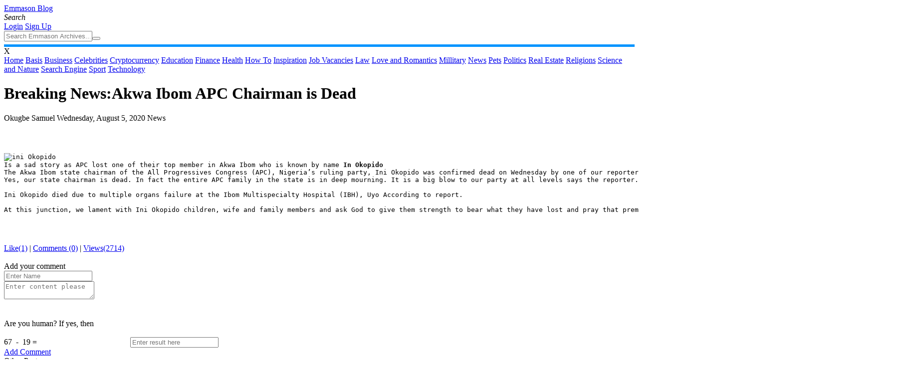

--- FILE ---
content_type: text/html; charset=utf-8
request_url: https://www.emmason247.com.ng/blog/Breaking-News-Akwa-Ibom-APC-Chairman-is-Dead/IRVVWWGVCI
body_size: 26467
content:


<!DOCTYPE html>
 <html xmlns="http://www.w3.org/1999/xhtml" lang="en">
<head>
<!-- Global site tag (gtag.js) - Google Analytics -->
<script async src="https://www.googletagmanager.com/gtag/js?id=UA-164031022-1"></script>
<script>
window.dataLayer = window.dataLayer || [];
function gtag() { dataLayer.push(arguments); }
gtag('js', new Date());
gtag('config', 'UA-164031022-1');
</script>
<meta charset="utf-8" /><meta http-equiv="content-language" content="en-US" /><link rel="icon" href="../favicon.ico" /><title>
	Breaking News:Akwa Ibom Apc Chairman Is Dead
</title><link href="../../_site_sheet/_site_sheet.css" rel="stylesheet" />
 <script defer src='/_Site_Script/ad.js'></script>
<!--src= "../_Site_Script/ad.js"-->
<script defer src='/_Site_Script/SiteScript.js'></script>
<script src="https://ajax.googleapis.com/ajax/libs/jquery/3.5.1/jquery.min.js"></script>

 
 <script data-ad-client="ca-pub-8310995464114387" async src="https://pagead2.googlesyndication.com/pagead/js/adsbygoogle.js"></script> 
 <meta property="og:url" content="https://www.emmason247.com.ng/blog/breaking-newsakwa-ibom-apc-chairman-is-dead/IRVVWWGVCI" /><meta property="og:type" content="tutorial" /><meta property="og:title" content="Breaking News:Akwa Ibom APC Chairman is Dead" /><meta property="og:description" content="Is a sad story as APC lost one of their top member in Akwa Ibom who is known by name &lt;b&gt;In Okopido&lt;/b&gt;The Akwa Ibom state chairman of the APC" />
<meta property="og:image" content="https://www.emmason247.com.ng/postimages/img24776687121.jpeg" />
<link id="cano1" rel="canonical" href="https://www.emmason247.com.ng/blog/breaking-newsakwa-ibom-apc-chairman-is-dead/IRVVWWGVCI"></link>
 <meta name="robots" content="index,follow" />
 <meta name="viewport" content="width=device-width, initial-scale=1.0" /><meta name="description" content="Is a sad story as APC lost one of their top member in Akwa Ibom who is known by name &amp;lt;b&amp;gt;In Okopido&amp;lt;/b&amp;gt;The Akwa Ibom state chairman of the APC" /><meta name="keywords" content="Breaking News:Akwa Ibom APC Chairman is Dead" /></head> 
<body id="bdyy" onresize="append('uu','dSrch')">
<form method="post" action="./IRVVWWGVCI" id="form1">
<div class="aspNetHidden">
<input type="hidden" name="__EVENTTARGET" id="__EVENTTARGET" value="" />
<input type="hidden" name="__EVENTARGUMENT" id="__EVENTARGUMENT" value="" />
<input type="hidden" name="__VIEWSTATE" id="__VIEWSTATE" value="2enJSZ3Yxa/yh6VuNJ1hJ8tlTcu+5k73HiYIGuzXQqr281Qj2L63sWSebLImKR78RarAOwdXW+u4jANqjqKsjKrDRmNMxEiQUH7/ggf65TaI3oBM0L4apcgyxF/c/[base64]/x+wY2ibKNhNgP/FiiJovkSUKt8EX5nxyzxE74qiKMRGvyyRzZPipu5QoHsf/VcjMleXtxvVJmGS77C5zT+xx4B+H6Yn8EknyokU05U3VIWhkkJOndBZB4hmRSwy4ELjwKTQMM1yfQKj2ECdRy9M0qtRXTqhKP+tq8Ub8FLC27Sh6VltRJyLVfvlchd/DxfFxmcPEOIHUyeQza2CWUFMePp+zafTsSwynKVVwkSQZpRkqRon41BldmubamGsOY8Z4+F+oAxDZrtWIN/0GuBHIxOtEmG0JprBMDS6QCFygcglbEqbL81DRJ7PyKakcnQPiWmsPTKmQupGqKaWl3Txiir/C0TO3WfkGFekutj0STgMEqgD2YyjTxuBbPOg6FooypYsRlJhMzGCfcHEqvip6Wd5V9O2l/[base64]/qCIT9/18o/b7TxH1SgyZip0HCtf/0/nssifVsXJrv+zQLNWIu0sMzATXviL+TR5OW0GbroqgSgNj8+y9vxzvq0urDPI9suJ9eXw0Kl23E5g3lC3M6tOp6T/mF4yM+pGq4QA9Gu4wE/OxsWFySt9xhY14PMa3Wla66jtE8hHpQggV6GaDb9j3Ewr8mPua4j5PqI2YK0uvK2WeGzi7zBdhKSwkboBCKyGWD7Hyum+HQSLNcdlVlOPcxu3c0mxJzRHt/8udmszQCEsYnQ287ADEjtkkbJd6HwIrJ/AeHdYbbF7zVjsbfYlKCoU1qbFnIXSnm80knjHhzAbF5U5ZdrN0dFKl9sLCKBB3Jf/pF1VG9BvIhjryi84NaxZfMAvk5LZLmSTgFqUtZ73ZB+0emVHvOk4NO3UpaRwNKM5oUzdpWr9RCtO3M2d8BbVBUHzyYBGT7wJovzKv905950H2U+1gxOzhK99QebaVuViqAL9ni4AMYQ0TRImNirqu4vLEbKA8lesU//G9XvirugQmJc49AsRt+RgAN4xkx8N5RGINyo+0vXk4Jm2UE+AIPE6cmYwX1rX9Nh0QtBSpKP/XDGcQAXFm1iM+OOxuq6hiKs7L3jYma2SJh5/hFzGp74C1MSul3nd7TnbYsobtnM4Ss4HDXX9Ecos4xULMwwoMw2hxjQcRSTT+L87lhH8II0UgMaeXs8Fq4xCYdAWwkEi+yfMriteZPvJ/nHI0DtFZvybsee+wIhWePZybYPT8T2LZYrpjHLjp+aNp+bbY1oWpZc7IPfkvJCfTpqONVzRUXAyar8ZxXCIrxeRsBo9Sz996pf+/JEXM08bmaqtcpmeHY0zctzL95vbgUfUlDW/YpFP7eN9xsv1bpv+FOa0e6LQ+8+t761ZTWYbSt+ANewoNCdIpg6srIfIdvWxh9ztJc6PhBxK7/sLtXyTguNpV5qJc9TzKyrkDM3yn1Rv2eps0zcISiN/BtBFgQeppyG3CLmbBFLW0abVKxq0rmjx9aCyU11jWUjyfVtkM1mXpYUFLAq9QztrmQCFnrpXIPyUSvDVaQDdFQaUEncEr+eVaEgEce0/DeiBeOwWXYhERVoyHUGLboYQQ7xsTdE9/JsmThWWi9llXbeaB+zw+FzO+Z2FlzTY5wmYewYBmrC4nBITBbu255XtH7CUT4fZ/EEcVtVjJdkItBnA5ErwgVzfkO2OP3jA+o0Uj3rBvXHac168TfpI/EBRs/z0+ce5C9pibCnEXd9DkrgUx6WLQAVTZ5foXKClgvTRiXbs++Em6dwLO3Ledd33fGzk/hcpoFW1cFve/r2HGv+1IB/lMULWj01Nh3UBHWMj34gywkclHajkGEdj5+StP8GdyjF8ib4mULXfkfA66lTscLmz+zSsxV4YVi1NSkrZbkqcyMvH62wtXEI7rokoFgCjuVLhyi6rUsMCHrbwVlJGmW4F29x+xEoTDidqtT5YgddRmAZzbJYmzIevmOC6tu9nr4i0K/eK57ciIqKxy5NVp2eDrEuznuNnD1V16+bgfZ62snSZW16p9kNhLIQpCDdt0TBYFe2uf/q80ogB67KloFzdCdmFi8VWZNxv/aNU5Bv4knqpodP8Dd7nOZpQ+y4aUU7kaeU0m6dh8h6nJ0ZlDLrwb83apBOlI6AT0EZKdJta7MQqrqo3Be3U3gs1jJdgbXGpa9L/Ta4O03uS0cknX7bVVnTxeEaJY8Yk8c6G84V6UKEkrpTkoJ99KlTONdqbdUDjbKroikwL1nrPAd5Z2ACPwckCkApoU2gHHecmIo9FRbmObZYaIId6VLqUAVUw+17kk4GzgEiyZehejO1uE+m3xEkCdHynWMVILWVGSKO3SPYHvS/hRtFw0Kob1jhWtnwdWjux0YBFLx2AKWOUakMEi38UJrKN9JkvGqdJfQerAcnOrf8v7caL3I7GINZqOnWRymw0nAEKF7Ey7R/qdYGe8f0yRVmjV0+kIGCB1TyFWRjp38a2l6J9vIee0WoqhxefX1//j8WQwlJicE5mEI4qEMAIawkZUtMUcM0aggnJVyS/2ok8/yhbHRlj2B3kskJpqcW+Ksw5y8wUT4s4jilRpuhHg60HZj72fOssnn+33ufbZEYH/of2NlucHAu7cS9rAWWAogZub2n5gWD7cmv/UKPQILTf015Pf/gZjVKCrCKHKCa2PXcdXhqDyejqrZKgQzASQE87b+J/UxRADezVULHdYjdRlCkuoFeIP6t8TYPHZ8C6ximbDUEzZZfAlIarKcHvLfWgFdiC2LIpjK+dc41r2kDGeG2VeoqAC9ie4MVdevJ3+xd5PAkqaQyGFjktrXe6LPCfSfzo+QEypUjrxDU5+jXK1e/W1oK7yFTDt+bmRAwW4L2BebKDZtwm3Bhs4NlS+t9z1Nve1PmhGOpe8E30m41wUZIutDlt3lFlmNvRY7wdlKLbh1YSn+tHwEv491CurXU60TeFkUWrI7VZ+Niw7L4OfGm8SfiwWlhNJgHsOhcu/435jxmXjRLNtX8sQJNegHuEvATPk+6CFIY4IqLNwgBn/EmIhsojrcZrbuiHkr2rJuFAQSySe9xDgnA2gKnIr25Adu99rygXNJz8v8M/47vbgeM/8VM+VDnuNsGReF6SVu7BDuGaqgfn+XaisyOn9rgTZMPwpblsBw8u4bXV54cqoz0Gwdtm0GdWQYsLmxizMyrRUH2wNsS1WnDBDmSP5OY+MP3gSHHcYh7nkNFSxFI3qGjlVyHJJvgk1wOmF0EMUicBC4bp/0namXbee64ZHsyho/27QGWFWN2RSN3Z5weOTyILu+KsgcgmBJBZzYom2xBpCpw5cBWvPU6DODPu4wxAxMbNVA44b2qshOPv6BcYp78GdWyOI9vmRc51iGPhJkIEykekI3efPxnLidO/5weBKaKATtLb4Wos001iKWE6zkQ1TfLn1CH0QcWJq1zzfmZg7dxyW8qlBA5RdiQ/cCaY2R7v2Za77JXuAB+zDlKqEVqgk3wRGUqOzowniSFyClfJEnONX6PECdKB6tXIaaN9ZBRZ1lmMDPUAvsSt5nzkATV+eimhTqYGnySbY8a74X2n2+Bb72ApNJLGGEz9fIzKF9qURZCY52pMaWRlJOssjiWKVeyJTLyey+yRm7FlsYiQiiF8CNv/b4orNz8f5HGvoAjxQFLIqKGXstnIy7ZBSRDJ0YOWtvbjHT8b2tZNG6BNX/CwPpTTqiOjls64kFIXwMmH//r+ueQBHmjmToeZbcQxgdah5WqFaO/+NissbjuPwsjlGarUjjs/rvz0GA9d7Hau7BTy2sll8yEdUvPeYR5IsLL5TMABNsO0FLgSmaWW3GjRjJE0TgKPlohmXcWUC/[base64]/M80Nh4CidxxPIBC+9AMbdI7L/kmtL1l6UIpwKoQuZ70iv4mvP7romtG8triF78ZhLKgeglrDM9StdNh2onU6JGR6GAxgCKgMFnfHekoye5m+aTIzXv9uTiMwh7P38qsXu8JjWeMvEtQ/zD1b5GwU4jw8y7jbs1fPTE6HH8uqjG1h42j7kNEn8vq2WSHHq+R17JbmPiNWHOum4fUsM49APE4PutR/Y+eRNsnZZNRqxylOexjqQMhml5zoY+eQrgjpaXUShARZ9SOUv/LW96hB/6VmjasoUW1fdSvzX4uhhvFS4WZhL1aegZQYPl8+90lDHabps5iwS7oDXOeaUOfyV/aR1Zhe3kX0w/9Fzz1Wnwrc2nw2LXEJZph8bqyW7wjeGB865no190D7LnA2au2MzcKyvaLzleMc8j8ktx78RUhltE1WJvywMcMa22B6YMu7TM2tTXwIh6fFGvX5wr3LNWa6qlUdS/5UY0/LmB3pWXHnn/ixPHTO+C4tH0V/GE+yD0c00MyLNCY7BHNoISpsiqgb2PKordc7pkOBBA1TT7LR35ysNMQfYQf+prg9jQvHIGRTwtoHzC3ZEa58t/8phcIQNpJEVxLKVSYxgZo8s9t8AV7sYLgnst9Xe267nqQs3ShKGtHujqpooP8U9sYZ/GiELvrV5cW14Cskb82hpxsFgLzGOdjehUmcNfrda5dZP618G897jhR4Cso0c//[base64]/SqkhkSUnhbfJP8GozeqSWt8cJj0Sbmwq8h8ftmLbACrh8LKmDnlqjgCLrNcdm0lT410UH7x1oyat15sBb0lyftkFYVEN3BEurtt0gtsp85v2ZGAulcSVzwgBUwakcCH2ancAUN6IBX+UwdbZ4ipZxXtWAycAvgPAt/oe/foGCgHLmYYLCa39fpdNWQM1M6ykdTc43fiELbrl+1/uiGNiQyg//q2i728RwUht77q14eJIdKuEz27+W6K4UfWiPhYDE1aOl/dinh+TBTgsDEbueiDAW3/[base64]/iiltpjNUlVNGyQkDm4ZXy+nbqvirHCPOVbT5myr1IhNjU4AaipzhPqRvpVGUvw2Kz1ztjEEozBCFoXLIpRjtlQnPLchyZ33v6X+hUmliZJWSYSi3jkc5QSBcnPmOVgiltWbQiJWg12PpGVzqlE6uMoJjnv4kzJ6/3fYMS+4Ox8h3JLwrgUOj2LHebIq2QGj4TTsjWwZX431ULH5eZH1HVs/qD6UgM/kiq4i8YkZAGur8JdHNW2LPeV0QhSXiBZjL7hsjJ1lXOm3JZtlmetn0mFwU/iJBxpweW42psy2JJKaq5Y3rSXxjGPgiLk4PqCd9yAJRQv6o8bB61+AUnCLDHjWkkZwdOMOOJoXjgLY93ECIagHzZUmp9qO5eGcA/fpqQTQpzw5LCALGGmKrxwPmstUBqXPDI3Zq5S+9uG9fmMAlly/D9vx7bwtSEVY6u/hqNw8bCoCuAGV6sRWebu3+nYN/4DZCn1WM7SRK/c5iJ74uW94ge2KGsbPmUsCBisWp3P4d1mmMgebGhcAlfQ8TNqRMNqeh22dCTQfip0jRu7zo5JqAZXYzqHF2/webtU0c5NNuAcJwsmgtLc3TJ3//z/RPQtvDuTpugTFRc8Q2MD8rUx+N+EI3GCrJNjMMz+QiUtwhfcXHUxglFcgtJpxizwB+MDGlVtoFZku0J5/[base64]/BRLX567h4/ELzmZkTyWC4IhuqZGiJHHCqs015uGaRmPU2n3W9oRM5zv3xa8mTMUVAcAgmkXUChclt3yAU713h7+qO0JEd/dVkj1kzeXQ1dfubjbLzbWHSqnc2BC/q0R3VmUTcvIY4vm3ciK2vY+R51Uh4kOGvFQ4BK5edeAiDuNGU65oXjU4YS0v9B0u4Dfm5jVeA2HDJRdnJs4PC6FrUWe7hkxsVnfE1TTCijBCG7225EQ9vleokh8m2lmb3t8iJDDpOeVuIzw2yN9o51IvoVcD+CdqiBObrJhYfaMb+rY5smarTe/SBV2kD1aw9r1spSfJvwM8RnDnYx1TjjbeROVnIguplBZAS8fnX7KnQoV8hNgqtKUXNrZ5TD59dJSKy2+OLnKgKn7reOTK9d8wtfoCJ0BXf4haZNUuH5gLc/9XIu2PfbDBwro819r6ia6V+r8Hb/hK1KBS1jmYSfVGpoxooxoY+SvrEK4LcG3w4Qiwl90FoS5AcPw2mVZrbH1tK52MBq1OOsa+M1KF94dgkkJQsgx1qkrG75DQ0MrVItRx/Fe0YDGWZyOB9GfTxfb+xVG5CwWvCOZ3VBQafsNB8/[base64]/4fDlZ0vUljPQorQg1+0vJmwsDEBArY+1havdP2vs2Io/FVvFOAZZp4b7DprsqVzXVveYXhntnM83ybBylJriI9/[base64]/VcC8lhcu5n+Eqynh/owJFsIDxNP63W48fqcxJvada2W5jYjGotBzhPDKHZ/u80OS2wBxHuputXguZosQFUDz1/Bc1cKjyxUE0lXMDCVdRlG5zHmy8qr3hmltaX4xeK6McaYU9sUTp1rPS9zcZysB72i5ETAZ7XAAfoR62fnqsPmWLvXkCcjCHCsSrpASvugqh1qFdWMhHmq4+RFgPwb9XXTkrbA7i/DOQJP2xzFpNgi5T9MHAxSlHwGJZf0Y9b5AtBA00jxI+AFXSE97putJcR+AQHFto5seiidxPLtqtiV9e1nmeyUDdXhArHf5/ETwidJkWAFiNm802dXLKWncFAndqhiRlO+z/PVKgP+1ni93fj3QMRsXzW+4ApIWv4K9Bi/1aCkW5tYZFp8pk2wBL7LEiEDUKbs7SMcHkL1vkpiJruLmgzXCav9/vs6MR50UHhHqE8QLDByHZi6472KOz6ZT2z1TgW9XoONWrVcJPL6O/ZKUN7GjhWDP4A0oybJlMEM0kqdLuEr3aLflhAqATHWX6TJCn0sr9JUcmBVfIOCfh6oj9/a33rMswuvMhrfycFCEnCDIyrubXuFdHZZpNadBEC4LSMHgGGH4sJ2rBLrugozcnXaLREIRDxh0PqSkoj8u05OP25M8OMkBUODjmqenOiuDoHN5u4jRr0emFBNpyPqL2mmygEc/dEkDer2BGfC13wIT6vWFYE+6dCYMU2VQBp3ou+zs2HdJ9p1pAVU2TC8Gwqzi+Ke+1IiBfgNIxidkChrUxtpM4Zk26N1ZCuHqMi6JUi2R9D8FBA8WPxK6WKzDTWPn4/0Xmw26RJRFk2URqee9Q6/pwgtaB5kagMU024rLntmYV7ys3lvmv60NKlVwflseHdVd6wvdrS8Lw098ZZVAdOXrVGaOR5yefOCN+S7fC1P/A53t4m5GERbstSH1EKAlsHudwZ7pdrxWb+nOkVXMmZzlMZCjUrGZz/zWhKflxYxr605X/[base64]/I4QI2aGjhuifakHQS/nKtGIZg5i0azqKqD/tcBlUx8i8eY3t5Sjqg0r31w1NekMtfANqd9Dusl9SwSjHs7LvUaJVyhByDUgCE54xPMCRtELCdiN0TMv9PqB0U3Sb4xh+JrtnD/qR6mBZOX5BkfNQPAbMEikqD3IyTIADhQcKwzFbX8NhhQs3arT4sT6I7sNDe4+dDDNChxWSr1ASaWG/1wJ+r5KfjjTghg0XqfgZk9BDvFbptf8hgXHlq9Lwx9Cz8roO/KCv6BU52B+FrAjKt2axYoJVxBOCiFgYV1iUbBt91ofWctOiovUYRXyDBmxVKn7brQ/FsbHOhi6ZMGnNutsGcvHkdhtgrfIvJjGlFLgu8dY0hvYC3rGQM+mujdsr+CM11cBFz+1HVztyzOvgT25QeN83KbJ+NKANQq4XohkYiXRnJnRY4hKJJZGTQiaQMY6FM7cwzVLcibH+0lUDrvv5B0TIPCbZBbYyanNGKto15E53jMeBkrsIBo8PmvcpvDY/QdVQUjvNlLg1qcRzu9yoBoNklwdLYGxJwmt+bAFY4jH/E6I7ST9t9Xi+omjcimyND8uAIa9IESeGrKNCQODVGQ/PLwT9GsL6k0FrTNsjOnonvbZoXQIiQtw7a05dZIwnny8+YhCEa4ihkdwARs0zMDo4pF0q5DpIM2FLW8dNQuAkhT502HQzujga+DnBa53oC9bD+hmOS7XPkGaUqs9NxZGneppQri+A69+1h/DRh/zG6anJqJwGGDJAvMECe5kPmrD5QGNbjKy7z1fp5qru21PGgzAY2siSeIJx+bDZJPHCb6UzeQBA+7XmK9QOHHEAyhEOIoquAYVMsceXoVNK0LSdg9tWx0BGDMeZTFtC9U9a1GjUMRGQtZz8aaGy1SoWGm/4QspB+9lVmWnafed9Spe2sZ2n/2f/kzprCdR2jy0PcL8D8UVXtRYasAa0rAAj/KupYTsox0oUwKETH/SrVVXgkg6JtMw3iA6140vwY0M0S/ynYLBGcP/iD2rUYKm9Vojtdc6d55MN9iuZu3fwDkmsPIGhAiASC62LTLp8z/nPmJugE77Uo8wITlukJDcZ2HFMUVqzBaUbk9kWtCneR8b16tnPcD3oubdNzo1D8cBQjz+5AquGRnQhlh612u914qumzMoBT4EBPZh8QcA+Rey/50JUGMOnZwlH/4hfHZJOfuijF7nEnr5lYYIF0Vwd5nrrqJyI2N1pedLiu7E8MiWEbGdo5S6JddDM4vzX8TdUH04w5lH6QgRuiLzqUzb0Ctx/CP9QLewqLaEdwPyhTUn4RC/IH98SZO5VTDz8DWZjIKNKJ9T0bw7d24AO5lt66ftCVLll6R+zkd7cysWj4GsgowhjzIdY1G2d/[base64]/[base64]/ex73KuBJw0u9tDSgPZu6z+fLCdttZkSf+hX+VdgOWYt3sJ2crRdJSoMD02KU1+QseAsxE+4mzYlWoojK4ys9q/tpyxaWHOlnx6VLbjjB7gWO3fBqTD5M2xtuQtjXTf6wDqUjTXiW8M1Gdc/pJWWZvd6SygEaMFk1Rr8E2mpwWFtDgKZdUT9ZPltpJ74cLUP7bEI8SN4Cw1iWEmntA4JOyqJi2WJhhqrn02AirW27Lx4zgWB0ddyNVVxkyq3E73y8TE9WhUKuJR0nho93tpw5uLPHIWL2rxrXtHZlsqLwvAY3KC2UMwarjO108qIx7Oki1JLOtF4HtDO6Nn1F6r/DwhLTaKCdg12UmOR08BnBrVfclHKOgjva4AiIA2t8Y1SQdBPcRzwUTKbImKsQ5bkA5XmpxVbBoSsNcDS23pnhIVlZ44Jc+BzhjrK1LVauQuDKmGK/UGNBQB887to6U3f0dyHfdw4BGeqVpc2c86lJcp8zl6sn04KopytzTIbbjAOt5bG+3AMDDjJkFThxnCurBi2NtiFy/H6hnrW/lM2MHIWzXUPmQg7jv3x3O6iknu1zzGwQavBJ9FZD4QCzcReG4MbIgwvze+N0dXhXfMLJlP0qb8Cjp5pOhPGhwt7BHyxXXOQH8tszEDFXhEuDYEEWfTCGzDGWYRTD1HaMlqRNNpkpccXEy2Gltwl8j0UvdVRhQfA/Q6KBu3vQ/jTs8XzXSmh1ndIV4C6HQgdPx63LQCidhPCOFV0uFoDUNJznlqmZA8RGH+sIc1iSYALsE8D0AO4cp3wksJfyo7yeYW2gRazhZk/FSihtp4jBGqO33+irkO5BvQDzRpcGHEgYopJohG2EBu5BsSUKt8a9Y62cuyZL4i+ogrD7xyH4IMiUQOn1xxUZS34MV9JK/7ibiX8Y+rQe8XFjAwStZrR7kEg3ZmVPR4emfWDkPhTJDLdCBa8SqzHNehxpqhbk9UQCgFn7DIsdK1nTRijqSAjnsKqGKnWb61HYbiiIeWlrrVul+KDPVnjoelFfXr0+2JcIq0YHCH6fyFOSMBHCNsLslJmSeEZO3fLp4/fB7SIMm4jQhXpsVYPgt/[base64]/zdr8I1ffxxbe7l1JXitKivc1eI0vJsAdT5pZmXQJBt1nt6+gEYz/0Gcqh7SNCLz2Ljud6U/MuTDgoTAOZ3edaIo0JHRzAmpDTErSvqD2n6Pu5X/0JN4SXjDoKx01Evk/ETt+tmIWQtn7I3GXLo8MejBY2GLY8uJ/Nwh3pp7DM7XaiymAEOeDfYg/vccJDVqIWTlBCVJORZMR56Sg7PtsTO/n9DhnQizBOR0R3r7EZz0csqJ3TzspkIjq/gbB26Py59v6LFlNiYHHnmq9B6dC3VIztBacu5BA56JdY6GtMnr/MRWeev9a16i5sjHh42s3cCk4Te4q3sDnLtr27BqNOOQf72zKnqskHD0fshhiSouSZkw8UxXS/tB3PzmhDpNDo/oE+99tUP/afpM+YDrAUfuZtb5NVqgREIWpi4Ydqe22ErFB308TyTFEJRAEm4RG9zYGqiWHp5P62lt+ezCbALNym8jgeQtXHDfcb3ZpQePiNjlg7Z2YYLNu2in5pBc5/+6nqOfeLonvwRvo0ifNuMnrtdIPkRE64yH+3i65oVSDKTm90BaGFTwWb9/CIGDDtftPFPZHT1f0h4fWNnnl9Imr9UAFGWu5+9m0lV/zMPv+1v96QQonHSYj9IIZQgqlur2YkJV23QDbBkIaCT3oztje6kDwAz3mlVqJdzkcDMHxetzk5/tZtfJz2jKLzyzUiVGTGQDUjwbnI7hfaP4drJ7g37NHCW8vacSJDM8JxllfkVAjPHtIHRN9DpCQTfMnBpGpTixF/c30gwWCiHpEiaP3bIy+UzYyqAbZuuOUOd94LlUAM3Pxd1kzCn45sjmu/OTHz7LdclKce9dcjfN7Jf6eCfis4/JtZT1Ck+Eex9qWF2mifQoSNgiSGIcqEA6yFJpsNFYLWBzOH8KfHdmXVwcES/VsJCTJJiTAHXmL8tl5Dj5uwqCf5jkrM6/uLV5Qv+5dTqgmaq7icnJ2T8+2sQggoIqBPUyqf6xhQ0dX3z9m+sy+9tfVvLh3+Ka+XvTbdi08ABjZaUp6mPqSKc1jcoLauUUBwETeMsF1nIO25/YXPQAx9RNgiRBWAPp28dHvRRtTDR+0A16coO84adrWyO/xbfPdDLMGzPqyiYWwFE3WJ4yyeAaebsiigk4KoRh/Xk1JvFXKa/oyQlOQZ4kWCsBG4da57Ejx0E3YbvSR16Wwew8iv8lX7fdiT6qamIeKD8ZKcJWV7JySS3LLynS+3o9yYVJBCg8IdwRmyCDw39I8wB+jm3t9Ptna1yS7gvzpovD7yZqKdwYPjL43R8PewsX0YXOHJDj/KlYsX2NbEXOSc0HEFZkGafLyZzGpgsYDoQr3agn3XyZB1PV7Sg8jpusG6/lmGyOfFCA9NffRQHoontsqGNM3eswWAnzzO26zEiAqhEMehTJ/Eg9xvflYjjZjWRFe/wdAL6sRFYf5LjZ4vBDsHiuk8Bxy48/lCccMMg6rNYBTt/6oIhyhu2PO2vlfWpRdyfSW3jPyT2YVCgYzIE3OC/cfskns5oysZu7ewqynRi1Q3fDlmVA+rlWRgiIm1cTjK52U7uQFD6PbON4d0QXYXHq8c7sbGDd3mheBG2PnH9mAzrGx6e4j53kVRa0ZnfAo5mL9tVUDM5NPnBs1sbPtd3R2h3e4FMHI453SU3EzFw4YM5KZ/fI1FhIDI1ra22tDbdqPmXB+pbzP9g+RtYcaTWCthn3AvA0njrYKVMG83n4BQve/PSRICy7dY7qFjEdG1eeZxEvAf+g3gyKB29WAPP5muTlGC8EnxZMg9BurcehpKhtBIRTT92YwuL9/7Zvd9UEFD2HnOQ3qlBEBWHDViaIDZJAboEK2SK/moSHsEBKB/FkkDfH7FugA/YXQ65ayXN9Atud3MC+FdcUCw2dq9kZBGmyKpj0Xecrjyr/k60Tx9G4DeucUbBtbzF7Y8UyfVmZ2Mtb400MkinyUaxWw5Lqf6+5mgztI8gbCNd9wg3oS4XATvkK2rNrd484D7+cmRSfcHmbLpEiA4l3c1dC8XRSlZiDjuLd1XAEM9qsmdvsIsE1a+Z1rI7eDmBbNtVta/bUHSZQjSoGImsCwPZLb4LQshHAJRudJhMKD1TcaWaYddq4IP5ZjTRRBuQb0LB95DiNkXFYOzRXohcsfHFavnYvTzgMxKRTNgwciCoBUa2fqTNIHFLP184Zoah5KJgt0+066t6q3oXiV7QdWpT24gxtpd+J9MGMzlBv7sYqEtVK75jygjrQtWd3inOZOK1TcU/Tp62XbZi6sVf4AEX0z15xrO+P3oZAEID8CWhPn2bQC1IbFevxKl+hXE//xriYQd071g802x/jM/FkbqRy8uROfaJleeCDww+7XSlpqiFTWQK5x7knmfLvhtxmBiQjTLouDp6bN6gWA2yIXXWNsEofW/zhcIfwBo5H4EsPZCMHYAjwU9ThIvkiNQoqST+0CtSw5g2w6El/hdJ2a6suz1G0poYnhQEvHxzdwEXojQ8G2SmqWM1d4xL9AzfSvZvuiVDyU59POcq1tGpnaWbnTDwPWCDqwRztTMaFXew77yechhlj2f3if74zbea/EGan3hI0h4+qGC2hsIF66/ZiwlrnRT1UWNclEkR86eRT12AUQdTwPgl2bDBdbrm6DlA2a8Mywf9WziWxT2SyAsSOdmJDy69+n14Op8RWWgkmLPhWVWFKoH0TONElaUpYT4QfoKZCpxjkZj6ysdRxu1uKxlGYk60cXcVP4lkbSJwRB3zfN89O0GJL4VB/[base64]/fANnGDZ0QTA2sye2D8iibvEPmvguRu0IOKK4PgFy7TusYZ9rpD8IuLMoNC0n9fq171Lbh7C3izY8vwTLcaQKQDugVLMIIE5s31zLx3MH2gpoNUdClMcQ/oEyJhcfdDPLqY8YSgzajqs/HIZ+XJLyQzZX0C+wQpIMAH2laF5QLOVa1RUlXYV90CV9KiWYjEocwT7W+tX6cEKR8McE0A1jMaos1SRE63kETddEFbiK3pBE7fiXE80kO8mqdhlzlXGrCFk+ftzgU15c2YtJSO3c/GnjoEmPntqbuC5+LfCOGrIW72Fa2uj36Usy4XExUZr3hr8QTTjISz8JG1aHZgSB+pmA7IeU1CSbHcyjY6CQblIMSPIAll1BM1HFkTZUJv5Z9B5exjD4N+z1z2IFqpnTxhZwC7nzbPoyH2uPw2eAH+dj9TB4lOV1oO/[base64]/RbYU2JMoSVbc5fr5Xqi8IChdCsk+3VKfrexjBeRh3Ux9gupnRFUUlgGVVla/2A7mNzOSxcwES6BU6kAdKLITy0BcOWFWhn1zs0BYHBg/LxkOmFckq2NjBSM0X/GlTs5x6qesefzuzmQhU9+vRUy54+6ot9VrgWPQrzG/Udj8K74DeJ0WiJnuhJ6V6/Gw5jXUW0HR6kiFrptngODtYlCp6W6cbrwl80/Ay8i2Xj0y6q+0LRJLqewHcxoQ6HM04y7DkkXXabQJ13KGTUMhW7EE2vmy5si8lxJrUW8OFbBA9wRP0RoWujscVqloJ1zOMkIm8XBJQg3Rsh9bD2yEtJpCsIZYuaXbi3AcUYDJcPX4sHAyLO3SI4vdTMtVdREH9M/57pisuTriBqK4z6Q+JvTWTbxqcCA6vZFHXTrU8lgVVewKDFLLKYeWMru+tLCSnn4qXB+cB5mBBZoAqCpj4naE2gJvTeFcSZMCVKHbIvzu15ah2i3rh/yJ4RhJuCkgB0SYGGUfGa4+eho2xxUmuqcPom7YuRW7i/58YDAbGHtCDSXewwkjOvjfk9yjHHq8hmXBuGxWrewWc2Joexi0FrUn5tQFglCEONaM1pG9MzfIgkCbFeLujuhBw1WYxmUHIx98nGTRbFYACHrA4U1EkpQdVrIYH/7NauPczmrVJ5Uc8PPTJ/fUwIGqGE7zm8NX0jiRZkHW7FlcO2SSfqO5zpDDs7t4RErAyzy1FP7/v45/0carxj1b1Lw==" />
</div>

<script type="text/javascript">
//<![CDATA[
var theForm = document.forms['form1'];
if (!theForm) {
    theForm = document.form1;
}
function __doPostBack(eventTarget, eventArgument) {
    if (!theForm.onsubmit || (theForm.onsubmit() != false)) {
        theForm.__EVENTTARGET.value = eventTarget;
        theForm.__EVENTARGUMENT.value = eventArgument;
        theForm.submit();
    }
}
//]]>
</script>


<script src="/WebResource.axd?d=pynGkmcFUV13He1Qd6_TZLpsGiQWJm4q4S0nrN41DBHCfZs1j4ui1QcvbegECjQ0cfyS3A2&amp;t=638628315619783110" type="text/javascript"></script>


<script src="/ScriptResource.axd?d=NJmAwtEo3Ipnlaxl6CMhvi5fwlWgeolE3_7dxhaBDOJtHHi3elMrGBvR4ypnKs6dNRohJgzpfao5WoHAUHHIqbQroAaLsYtxrnMdRt2iAk9VS3TYtTNMqNmwsBTvCCmzVdY8pjMFwyZvu4ZbTAUBOOKZV9o1&amp;t=2a9d95e3" type="text/javascript"></script>
<script src="/ScriptResource.axd?d=dwY9oWetJoJoVpgL6Zq8OBJiomH8PnGcF6Mx1KmDpXS9vuxVcI6PBgW91eqIvvFjhOeprRXjoqz5JiKmZkanMgWEm3oXYZ4C48HTQ6tTcrlynNqV14LmoRlzrtsEMpw1u6xUhy2dgJEwMFSpuYG65fZGgd41&amp;t=2a9d95e3" type="text/javascript"></script>
<div class="aspNetHidden">

	<input type="hidden" name="__VIEWSTATEGENERATOR" id="__VIEWSTATEGENERATOR" value="4A7694FE" />
	<input type="hidden" name="__EVENTVALIDATION" id="__EVENTVALIDATION" value="+A1y7+IB9+WaDpflJFmkZtBnhEWBZ3RYfKo83gqdw6AOyKdv7WqqbOo4i/Wsc8wN6Agh7XtdxX1CjZXX2noE5FtIm8g/wQ4wnv5OPeB9xv3S8qNkWZyFc3HTmhbJ4rCdilQ3IzN6cDpD/ZEp3jUmExszG34yaBn/T26H8YJDHtmlSw3GnQcyakiRKUwXs6SZQtISgQQbWIAC0A37bvu0CuhoxUUtiurX9Qbz7GEP7uk8XDTp89Ln3wwlU2ox7cyXIk5In/Ls/vUEgfDoaPH6FY/[base64]/Gwq+Jyt9JHGsTxPVsnGJg5KYThlEtY2BD1Ld/NdUHOc919DyGKvkL7hx6N2Qu6y5HtgSffJLjjCbOiggQBrtNHkMIvzaRthbu/PPves6Qs/Vv42w5T2saM0qXLt+v+wcxDqOfTgzmsLfqYUCsIiRFbf5soFXv/eg9NU+2LiBaBaY+cOpPAtYzH2dZlgw8eRH+lPhwt5UV1Y4P4cZRaFYsyz5gRcfiVaP9+1MPv45z7mlgC0C8tcVHny9jNHJ3qVMW2hSaRM/7USlHsuMQ0ZgjXB72I8RqRCDtcUg6ZqthfFSpJ1Glpi74S7RkqJuGyTlYH7tvElY5qseR5s1y7LyvqKtAOUX3XwyxFTc6uTKCpQ536dS9MtkS2IVaLKIk/WKIJgi7ZOJfMenGbYkLdyW5xotb8pVpuEF236VMGn8vZyyLoSvjk9nwx7CPdH+pZoJp5K0pI8yBr2d72mICXoZAnfZlfL/vMaaGiXxwZHZe2DvkXQslYO+YNgToZuf5ghCcWbJ1NWVGgf0YTE8iTz14paqLwnC8POuAgN4/q9nhYgavBBan8F+LP3/D938qcAmObjEVrHG8wRStlhiSQ5x0lB9HfUsfzVxM9+h/KTz1F35dAke5Vl6SV28WcENwW0mHL8nm4DO01dtzqEUSnK5KT/2B8obkSCi3tnjAUb2kCbT1D8kzkKQQ5dsU4QxN0Isn+QVE3vPVVMVaPFS0RJuxMJGt/afS2UTgeQwl3CCZTwrc4N1rO8nc7nIQW3OI3u9ApmARoEQhQAGiCEOr8xrx3xpV0LXIk3x/8sjzK/FNW1hAPRUmcp9nLqgvOu0FWMcaS0mxpaMu4Vt7Y3TvSHGFufYRdpuljdeXEfL7Ujhx9QB3oR+iJqsm22iNS" />
</div>
    
<script src="https://code.jquery.com/jquery-2.1.4.js"></script>
<div class="translator">
<div id="google_translate_element"></div>
<script type="text/javascript">
  function googleTranslateElementInit() {
      new google.translate.TranslateElement({ pageLanguage: 'en', layout: google.translate.TranslateElement.InlineLayout.HORIZONTAL, autoDisplay: false }, 'google_translate_element');
  }
</script>
<script type="text/javascript" src="//translate.google.com/translate_a/element.js?cb=googleTranslateElementInit"></script>
<script>
  $(document).ready(function(){
    $('#google_translate_element').bind('DOMNodeInserted', function(event) {
        $('.VIpgJd-ZVi9od-xl07Ob-lTBxed span:first').html('Change Languages');
      $('.goog-te-menu-frame.skiptranslate').load(function(){
        setTimeout(function(){
          $('.goog-te-menu-frame.skiptranslate').contents().find('.goog-te-menu2-item-selected .text').html('Change Languages');
        }, 100);
      });
    });
  });
</script>
    </div>

<script type="text/javascript">
//<![CDATA[
Sys.WebForms.PageRequestManager._initialize('ctl00$ScriptManager1', 'form1', [], [], [], 90, 'ctl00');
//]]>
</script>

<noscript><div class="js cW blk calibri f12">If you are seeing this message, then your Javascript is disabled. For better experience, kindly enable your Javascript.</div></noscript> 

<div class="hd1">
<div class="bn1">
<div class="uu"><a id="menus_lnkBName" class="bName cYan f12 calibri icon-settings nDeco" href="javascript:__doPostBack(&#39;ctl00$menus$lnkBName&#39;,&#39;&#39;)">Emmason Blog</a></div>
    <div class="uu"><a onclick="mbl('uu')" class="srch icon-settings lnk cYan cur"><i class="hdme">Search</i></a></div>
<div class="uu">        
        <span>
        </span>
        <span><a id="menus_lnklout" class="lnk out icon-settings" href="javascript:__doPostBack(&#39;ctl00$menus$lnklout&#39;,&#39;&#39;)">Login</a></span>
<span><a id="menus_lnkOPenAcc" class="lnk sup icon-settings" href="javascript:__doPostBack(&#39;ctl00$menus$lnkOPenAcc&#39;,&#39;&#39;)">Sign Up</a> </span>
    </div>
  


</div></div>
<div id="uu" class="uu dvsrch"><input name="ctl00$menus$tSrch" type="text" id="menus_tSrch" placeholder="Search Emmason Archives..." class="tSrch borderSet" /><button onclick="__doPostBack('ctl00$menus$btnSrch','')" id="menus_btnSrch" class="bSrch"></button></div>
<div class="hd1 hd1Hide bCyan">
 <table class="w100">
 <tr>
  <td style="text-align:left">
  <div class="cur" onclick="mbl('mb')">
   <div class="micon"></div>
   <div class="micon"></div>
   <div class="micon"></div>
  </div>
  </td> 
  <td style="text-align:right">
  <div id="dArr" class="dArr" onclick="mbl('mb1')" >
      <div></div>
      <div></div>
  </div>
  </td>
 </tr>
 </table>
 </div>
<div id="dSrch" class="hd1" style="border-top:solid 5px #0094ff"></div>
<div id="dwait" class="overlay ov2"><div class="posF wait">
<div class="upR blk mt10"></div>
<div class="dwnL blk mt10"></div>
<div class="midL blk mt10"></div>
</div></div>
<div id="mb" class="mbb ovfX ovfY"><div class="spClose cW cur f18" onclick="d('mb')">X</div><div class="mbbOv">
 <a id="lnkHome" class="lnk cW" href="javascript:__doPostBack(&#39;ctl00$lnkHome&#39;,&#39;&#39;)">Home</a>
 
<a id="repftypes_lnkftypes_0" class="lnk cW" href="javascript:__doPostBack(&#39;ctl00$repftypes$ctl00$lnkftypes&#39;,&#39;&#39;)">Basis</a>

<a id="repftypes_lnkftypes_1" class="lnk cW" href="javascript:__doPostBack(&#39;ctl00$repftypes$ctl01$lnkftypes&#39;,&#39;&#39;)">Business</a>

<a id="repftypes_lnkftypes_2" class="lnk cW" href="javascript:__doPostBack(&#39;ctl00$repftypes$ctl02$lnkftypes&#39;,&#39;&#39;)">Celebrities</a>

<a id="repftypes_lnkftypes_3" class="lnk cW" href="javascript:__doPostBack(&#39;ctl00$repftypes$ctl03$lnkftypes&#39;,&#39;&#39;)">Cryptocurrency</a>

<a id="repftypes_lnkftypes_4" class="lnk cW" href="javascript:__doPostBack(&#39;ctl00$repftypes$ctl04$lnkftypes&#39;,&#39;&#39;)">Education</a>

<a id="repftypes_lnkftypes_5" class="lnk cW" href="javascript:__doPostBack(&#39;ctl00$repftypes$ctl05$lnkftypes&#39;,&#39;&#39;)">Finance</a>

<a id="repftypes_lnkftypes_6" class="lnk cW" href="javascript:__doPostBack(&#39;ctl00$repftypes$ctl06$lnkftypes&#39;,&#39;&#39;)">Health</a>

<a id="repftypes_lnkftypes_7" class="lnk cW" href="javascript:__doPostBack(&#39;ctl00$repftypes$ctl07$lnkftypes&#39;,&#39;&#39;)">How To</a>

<a id="repftypes_lnkftypes_8" class="lnk cW" href="javascript:__doPostBack(&#39;ctl00$repftypes$ctl08$lnkftypes&#39;,&#39;&#39;)">Inspiration</a>

<a id="repftypes_lnkftypes_9" class="lnk cW" href="javascript:__doPostBack(&#39;ctl00$repftypes$ctl09$lnkftypes&#39;,&#39;&#39;)">Job Vacancies</a>

<a id="repftypes_lnkftypes_10" class="lnk cW" href="javascript:__doPostBack(&#39;ctl00$repftypes$ctl10$lnkftypes&#39;,&#39;&#39;)">Law</a>

<a id="repftypes_lnkftypes_11" class="lnk cW" href="javascript:__doPostBack(&#39;ctl00$repftypes$ctl11$lnkftypes&#39;,&#39;&#39;)">Love and Romantics</a>

<a id="repftypes_lnkftypes_12" class="lnk cW" href="javascript:__doPostBack(&#39;ctl00$repftypes$ctl12$lnkftypes&#39;,&#39;&#39;)">Millitary</a>

<a id="repftypes_lnkftypes_13" class="lnk cW" href="javascript:__doPostBack(&#39;ctl00$repftypes$ctl13$lnkftypes&#39;,&#39;&#39;)">News</a>

<a id="repftypes_lnkftypes_14" class="lnk cW" href="javascript:__doPostBack(&#39;ctl00$repftypes$ctl14$lnkftypes&#39;,&#39;&#39;)">Pets</a>

<a id="repftypes_lnkftypes_15" class="lnk cW" href="javascript:__doPostBack(&#39;ctl00$repftypes$ctl15$lnkftypes&#39;,&#39;&#39;)">Politics</a>

<a id="repftypes_lnkftypes_16" class="lnk cW" href="javascript:__doPostBack(&#39;ctl00$repftypes$ctl16$lnkftypes&#39;,&#39;&#39;)">Real Estate</a>

<a id="repftypes_lnkftypes_17" class="lnk cW" href="javascript:__doPostBack(&#39;ctl00$repftypes$ctl17$lnkftypes&#39;,&#39;&#39;)">Religions</a>

<a id="repftypes_lnkftypes_18" class="lnk cW" href="javascript:__doPostBack(&#39;ctl00$repftypes$ctl18$lnkftypes&#39;,&#39;&#39;)">Science and Nature</a>

<a id="repftypes_lnkftypes_19" class="lnk cW" href="javascript:__doPostBack(&#39;ctl00$repftypes$ctl19$lnkftypes&#39;,&#39;&#39;)">Search Engine</a>

<a id="repftypes_lnkftypes_20" class="lnk cW" href="javascript:__doPostBack(&#39;ctl00$repftypes$ctl20$lnkftypes&#39;,&#39;&#39;)">Sport</a>

<a id="repftypes_lnkftypes_21" class="lnk cW" href="javascript:__doPostBack(&#39;ctl00$repftypes$ctl21$lnkftypes&#39;,&#39;&#39;)">Technology</a>

 </div></div>
 <div id="main" class="main blk">
 <div id="dvaff"></div>
 
   <div class="w60 borderSet inBlk ml50 shadow p10px" >


     <div class="dpd">
<h1><span id="lbltitle">Breaking News:Akwa Ibom APC Chairman is Dead</span></h1>
         <span id="lblposter" class="u cYan icon-settings">Okugbe Samuel</span>
<span class="date cYan icon-settings">Wednesday, August 5, 2020</span>
         <span id="lblcategory" class="cat cYan icon-settings">News</span>
     </div><br /> 
 <pre class="pre-blog f14 tahoma">
 <div id="dvbody"><br><img id='ini-Okopido-24776687121.jpeg' alt='ini Okopido' class='postimages' src='https://www.emmason247.com.ng/postimages/img24776687121.jpeg'/><br>Is a sad story as APC lost one of their top member in Akwa Ibom who is known by name <b>In Okopido</b>
The Akwa Ibom state chairman of the All Progressives Congress (APC), Nigeria’s ruling party, Ini Okopido was confirmed dead on Wednesday by one of our reporters.
Yes, our state chairman is dead. In fact the entire APC family in the state is in deep mourning. It is a big blow to our party at all levels says the reporter.

Ini Okopido died due to multiple organs failure at the Ibom Multispecialty Hospital (IBH), Uyo According to report.

At this junction, we lament with Ini Okopido children, wife and family members and ask God to give them strength to bear what they have lost and pray that premature death should hence seize from the family of Ini Okopido. Amen</div>
 </pre><br />
 <a id="lnkLike" class="lnk like icon-settings" href="javascript:__doPostBack(&#39;ctl00$ContentPlaceHolder1$repblog$ctl00$lnkLike&#39;,&#39;&#39;)">Like(1)</a> |
 <a id="lnkcomments" class="lnk comment icon-settings" href="javascript:__doPostBack(&#39;ctl00$ContentPlaceHolder1$repblog$ctl00$lnkcomments&#39;,&#39;&#39;)">Comments (0)</a> | 
     <a id="lnkviews" class="lnk views icon-settings" href="javascript:__doPostBack(&#39;ctl00$ContentPlaceHolder1$repblog$ctl00$lnkviews&#39;,&#39;&#39;)">Views(2714)</a> 
 <br />
 
<br /> <span id="commentbox">
 <span style="visibility:hidden; display:none;"><input name="ctl00$ContentPlaceHolder1$txtreplybyID" type="text" id="txtreplybyID" />
 <input name="ctl00$ContentPlaceHolder1$txtpostid" type="text" id="txtpostid" /><input name="ctl00$ContentPlaceHolder1$txtcommentid" type="text" id="txtcommentid" /><input name="ctl00$ContentPlaceHolder1$txtpostedby" type="text" id="txtpostedby" />
 <!--0=comment , 1=reply-->
 <input name="ctl00$ContentPlaceHolder1$txtaction" type="text" value="0" id="txtaction" /></span>
 Add your comment<br />
    <input name="ctl00$ContentPlaceHolder1$tName" type="text" id="tName" placeholder="Enter Name" autocomplete="off" class="txt w20 borderSet" /><br />
 <textarea name="ctl00$ContentPlaceHolder1$txtcomment1" id="txtcomment1" placeholder="Enter content please" class="txt w70 borderSet h200px" type="text"></textarea> <br />
    
<br /><br /><span class="cB f14">Are you human? If yes, then</span><br /><br />
<div style="width:100%;position:relative">
<div style="width:20%;display:inline-block">
<span id="lblnum1" class="cB f14">67</span>&nbsp;&nbsp;<span id="lblop" class="cR f14">-</span>&nbsp;&nbsp;<span id="lblnum2" class="cB f14">19</span> <b class="cR">=</b></div><div style="width:50%;display:inline-block"><input name="ctl00$ContentPlaceHolder1$securityCheck$txtresult" type="text" id="txtresult" autocomplete="off" placeholder="Enter result here" /></div></div>
 <a id="btnaddcomment" class="btn bCyan cW cur nDeco f10 p10px" href="javascript:__doPostBack(&#39;ctl00$ContentPlaceHolder1$btnaddcomment&#39;,&#39;&#39;)">Add Comment</a> 
</span> 
 </div>
   <div class="w20 borderSet inBlk ml50 shadow p10px">
 <div class="cYan"> Other Posts</div>
 
 <div class="dRow">

<span id="lblpostID" title="6452261017" style="display:none;"></span>
 <a href="https://www.emmason247.com.ng/blog/what-is-the-history-of-fulani-herdsmen-and-farmers-clashes-in-nigeria-/WRZIIWCbCV" id="atopic" class="lnk cB" rel="nofollow">What Is The History Of Fulani Herdsmen And Farmers Clashes In Nigeria?</a>
 </div>
 
 <div class="dRow">

<span id="lblpostID" title="4347477246" style="display:none;"></span>
 <a href="https://www.emmason247.com.ng/blog/peacock-asked-allah-for-forgiveness-for-condemning-goodluck-jonathan-over-naira-value-in-2015/RDRVRVVIRW" id="atopic" class="lnk cB" rel="nofollow">Peacock Asked Allah For Forgiveness For Condemning Goodluck Jonathan Over Naira Value In 2015</a>
 </div>
 
 <div class="dRow">

<span id="lblpostID" title="6452260710" style="display:none;"></span>
 <a href="https://www.emmason247.com.ng/blog/air-force-destroys-boko-haram-hideout-in-borno-state-and-killed-several-fighters/WRZIIWbVCb" id="atopic" class="lnk cB" rel="nofollow">Air Force Destroys Boko Haram Hideout In Borno State And Killed Several Fighters</a>
 </div>
 
 <div class="dRow">

<span id="lblpostID" title="6452260706" style="display:none;"></span>
 <a href="https://www.emmason247.com.ng/blog/nigeria-police-rescued-a-man-chained-for-a-whole-30-years-in-kano/WRZIIWbVbW" id="atopic" class="lnk cB" rel="nofollow">Nigeria Police Rescued A Man Chained For A Whole 30 Years In Kano</a>
 </div>
 
 <div class="dRow">

<span id="lblpostID" title="6452260705" style="display:none;"></span>
 <a href="https://www.emmason247.com.ng/blog/beware-of-scammers-naca-speaks-on-viral-mass-recruitment-notice/WRZIIWbVbZ" id="atopic" class="lnk cB" rel="nofollow">Beware Of Scammers:NACA Speaks On Viral Mass Recruitment Notice</a>
 </div>
 
 <div class="dRow">

<span id="lblpostID" title="6452260709" style="display:none;"></span>
 <a href="https://www.emmason247.com.ng/blog/corona-virus-epidemic-result-reduced-drastically-in-africa-/WRZIIWbVbe" id="atopic" class="lnk cB" rel="nofollow">Corona Virus Epidemic Result Reduced Drastically In Africa  </a>
 </div>
 
 <div class="dRow">

<span id="lblpostID" title="6452260694" style="display:none;"></span>
 <a href="https://www.emmason247.com.ng/blog/ozoro-poly-form-2020-2021-is-out/WRZIIWbWeR" id="atopic" class="lnk cB" rel="nofollow">Ozoro Poly Form 2020/2021 Is Out</a>
 </div>
 
 <div class="dRow">

<span id="lblpostID" title="6452260703" style="display:none;"></span>
 <a href="https://www.emmason247.com.ng/blog/federal-government-cries-out-over-falling-revenue-due-to-looming-recession/WRZIIWbVbD" id="atopic" class="lnk cB" rel="nofollow">Federal Government Cries Out Over Falling Revenue Due To Looming Recession</a>
 </div>
 
 <div class="dRow">

<span id="lblpostID" title="2810613650" style="display:none;"></span>
 <a href="https://www.emmason247.com.ng/blog/pope-francis-gives-stern-warning-about-covid-19-vaccine/IGCbWCDWZb" id="atopic" class="lnk cB" rel="nofollow">Pope Francis Gives Stern Warning About COVID-19 Vaccine</a>
 </div>
 
 <div class="dRow">

<span id="lblpostID" title="2600663812" style="display:none;"></span>
 <a href="https://www.emmason247.com.ng/blog/nigerians-stay-alert-as-al-qaeda-plans-to-invade-nigeria-u-s-alert-nigeria-government/IWbbWWDGCI" id="atopic" class="lnk cB" rel="nofollow">Nigerians Stay Alert As Al-Qaeda Plans To Invade Nigeria- U.S Alert Nigeria Government</a>
 </div>
 
 <div class="dRow">

<span id="lblpostID" title="6452260701" style="display:none;"></span>
 <a href="https://www.emmason247.com.ng/blog/ex-super-eagles-striker-daniel-amokachi-bags-new-appointment-with-fg/WRZIIWbVbC" id="atopic" class="lnk cB" rel="nofollow">Ex-Super Eagles Striker, Daniel Amokachi Bags New Appointment With FG</a>
 </div>
 
 <div class="dRow">

<span id="lblpostID" title="6452260738" style="display:none;"></span>
 <a href="https://www.emmason247.com.ng/blog/president-buhari-son-in-law-wanted-in-fraud-probe/WRZIIWbVDG" id="atopic" class="lnk cB" rel="nofollow">President Buhari Son In-Law Wanted In Fraud Probe</a>
 </div>
 
 <div class="dRow">

<span id="lblpostID" title="6512224170" style="display:none;"></span>
 <a href="https://www.emmason247.com.ng/blog/russia-launched-6-000mph-ship-killer-missile-weapon-and-issues-fears-warning/WZCIIIRCVb" id="atopic" class="lnk cB" rel="nofollow">Russia Launched 6,000mph Ship Killer Missile Weapon And Issues Fears Warning</a>
 </div>
 
 <div class="dRow">

<span id="lblpostID" title="6452260726" style="display:none;"></span>
 <a href="https://www.emmason247.com.ng/blog/president-buhari-inaugurates-apc-tripartite-consultative-committee/WRZIIWbVIW" id="atopic" class="lnk cB" rel="nofollow">President Buhari Inaugurates APC Tripartite Consultative Committee</a>
 </div>
 
 <div class="dRow">

<span id="lblpostID" title="6452260725" style="display:none;"></span>
 <a href="https://www.emmason247.com.ng/blog/nscdc-arrests-farmer-for-allegedly-killing-herdsman-whose-cow-grazed-on-his-farm-/WRZIIWbVIZ" id="atopic" class="lnk cB" rel="nofollow">NSCDC Arrests Farmer For Allegedly Killing Herdsman Whose Cow Grazed On His Farm   </a>
 </div>
 
 <div class="dRow">

<span id="lblpostID" title="6452260712" style="display:none;"></span>
 <a href="https://www.emmason247.com.ng/blog/16-year-old-boy-arrested-with-14-female-panties-in-ogun-state/WRZIIWbVCI" id="atopic" class="lnk cB" rel="nofollow">16 Year Old Boy Arrested With 14 Female Panties In Ogun State</a>
 </div>
 
 <div class="dRow">

<span id="lblpostID" title="3772765425" style="display:none;"></span>
 <a href="https://www.emmason247.com.ng/blog/-16-year-old-boy-arrested-with-14-female-panties-in-ogun-state/DVVIVWZRIZ" id="atopic" class="lnk cB" rel="nofollow"> 16-Year-Old Boy Arrested With 14 Female Panties In Ogun State</a>
 </div>
 
 <div class="dRow">

<span id="lblpostID" title="6452260704" style="display:none;"></span>
 <a href="https://www.emmason247.com.ng/blog/two-lebanese-sent-to-jail-in-an-attempted-to-smuggle-890-000-out-of-nigeria/WRZIIWbVbR" id="atopic" class="lnk cB" rel="nofollow">Two Lebanese Sent To Jail In An Attempted To Smuggle $890,000 Out Of Nigeria</a>
 </div>
 
 <div class="dRow">

<span id="lblpostID" title="4341436210" style="display:none;"></span>
 <a href="https://www.emmason247.com.ng/blog/president-buhari-approves-n13b-for-the-take-off-of-community-policing-in-nigeria/RDRCRDWICb" id="atopic" class="lnk cB" rel="nofollow">President Buhari Approves N13b For The Take-off Of Community Policing In Nigeria</a>
 </div>
 
 <div class="dRow">

<span id="lblpostID" title="1330632842" style="display:none;"></span>
 <a href="https://www.emmason247.com.ng/blog/how-oshomole-wanted-to-lure-me-into-impeachment-of-governor-obaseki-/CDDbWDIGRI" id="atopic" class="lnk cB" rel="nofollow">How Oshomole Wanted To Lure Me Into Impeachment Of Governor Obaseki  </a>
 </div>
 
 <div class="dRow">

<span id="lblpostID" title="8827070426" style="display:none;"></span>
 <a href="https://www.emmason247.com.ng/blog/mallam-sadi-apc-youth-leader-killed-in-katsina-by-bandits/GGIVbVbRIW" id="atopic" class="lnk cB" rel="nofollow">Mallam Sadi APC Youth Leader Killed In Katsina By Bandits</a>
 </div>
 
 <div class="dRow">

<span id="lblpostID" title="2084447527" style="display:none;"></span>
 <a href="https://www.emmason247.com.ng/blog/biafra-nnamdu-kanu-begs-nwodo-ohanaeze-for-help-due-to-pressure/IbGRRRVZIV" id="atopic" class="lnk cB" rel="nofollow">Biafra:Nnamdu Kanu Begs Nwodo Ohanaeze For Help Due To Pressure</a>
 </div>
 
 <div class="dRow">

<span id="lblpostID" title="3450802012" style="display:none;"></span>
 <a href="https://www.emmason247.com.ng/blog/china-banned-from-using-matlab/DRZbGbIbCI" id="atopic" class="lnk cB" rel="nofollow">China Banned From Using Matlab</a>
 </div>
 
 <div class="dRow">

<span id="lblpostID" title="6452260687" style="display:none;"></span>
 <a href="https://www.emmason247.com.ng/blog/china-loans-lend-to-nigeria-dmo-releases-fresh-facts/WRZIIWbWGV" id="atopic" class="lnk cB" rel="nofollow">China Loans Lend To Nigeria:DMO Releases Fresh Facts</a>
 </div>
 
 <div class="dRow">

<span id="lblpostID" title="6452260688" style="display:none;"></span>
 <a href="https://www.emmason247.com.ng/blog/buhari-should-be-petition-over-agencies-refusal-to-appear-before-reps-house-committee/WRZIIWbWGG" id="atopic" class="lnk cB" rel="nofollow">Buhari Should Be Petition Over Agencies Refusal To Appear Before Reps House Committee</a>
 </div>
 
 <div class="dRow">

<span id="lblpostID" title="3062888005" style="display:none;"></span>
 <a href="https://www.emmason247.com.ng/blog/governor-obaseki-godwin-loses-one-of-his-top-political-aides-and-supporter/DbWIGGGbbZ" id="atopic" class="lnk cB" rel="nofollow">Governor Obaseki Godwin Loses One Of His Top Political Aides And Supporter</a>
 </div>
 
 <div class="dRow">

<span id="lblpostID" title="7035186126" style="display:none;"></span>
 <a href="https://www.emmason247.com.ng/blog/moment-of-tribute-to-mr-akpituren-m/VbDZCGWCIW" id="atopic" class="lnk cB" rel="nofollow">Moment Of Tribute To Mr Akpituren M</a>
 </div>
 
 <div class="dRow">

<span id="lblpostID" title="6452260699" style="display:none;"></span>
 <a href="https://www.emmason247.com.ng/blog/aisha-buhari-gives-reasons-why-nigeria-may-lack-competent-youths-to-run-government/WRZIIWbWee" id="atopic" class="lnk cB" rel="nofollow">Aisha Buhari Gives Reasons Why Nigeria May Lack Competent Youths To Run Government</a>
 </div>
 
 <div class="dRow">

<span id="lblpostID" title="377387085" style="display:none;"></span>
 <a href="https://www.emmason247.com.ng/blog/pastor-taribo-west-rescued-nigerian-prostitutes-in-italy/DVVDGVbGZ" id="atopic" class="lnk cB" rel="nofollow">Pastor Taribo West Rescued Nigerian Prostitutes In Italy</a>
 </div>
 
 <div class="dRow">

<span id="lblpostID" title="6452260696" style="display:none;"></span>
 <a href="https://www.emmason247.com.ng/blog/tears-as-uniport-final-year-student-nzete-patrick-killed-by-a-stray-bullet/WRZIIWbWeW" id="atopic" class="lnk cB" rel="nofollow">Tears As UNIPORT Final Year Student Nzete Patrick Killed By A Stray Bullet</a>
 </div>
 
 <div class="dRow">

<span id="lblpostID" title="1180752173" style="display:none;"></span>
 <a href="https://www.emmason247.com.ng/blog/mali-president-ibrahim-boubacar-keita-and-prime-mininster-arrested/CCGbVZICVD" id="atopic" class="lnk cB" rel="nofollow">Mali President Ibrahim Boubacar Keita And Prime Mininster Arrested</a>
 </div>
 
 <div class="dRow">

<span id="lblpostID" title="5101511276" style="display:none;"></span>
 <a href="https://www.emmason247.com.ng/blog/pre-intended-school-resumption-date-has-finally-be-revealed-by-federal-government/ZCbCZCCIVW" id="atopic" class="lnk cB" rel="nofollow">Pre-intended School Resumption Date Has Finally Be Revealed By Federal Government</a>
 </div>
 
 <div class="dRow">

<span id="lblpostID" title="6175707647" style="display:none;"></span>
 <a href="https://www.emmason247.com.ng/blog/coronavirus-will-be-wipe-out-by-rain-says-a-powerful-man-of-god/WCVZVbVWRV" id="atopic" class="lnk cB" rel="nofollow">CORONAVIRUS WILL BE WIPE OUT BY RAIN SAYS A POWERFUL MAN OF GOD</a>
 </div>
 
 <div class="dRow">

<span id="lblpostID" title="2255366336" style="display:none;"></span>
 <a href="https://www.emmason247.com.ng/blog/sfts-china-breakout-news-on-new-virus-amid-covid-19-pandemic/IIZZDWWDDW" id="atopic" class="lnk cB" rel="nofollow">SFTS: China Breakout News On New Virus Amid COVID-19 Pandemic</a>
 </div>
 
 <div class="dRow">

<span id="lblpostID" title="4087821501" style="display:none;"></span>
 <a href="https://www.emmason247.com.ng/blog/fg-hints-on-reopening-nysc-camps-as-locked-down-extended-to-four-weeks-/RbGVGICZbC" id="atopic" class="lnk cB" rel="nofollow">FG Hints On Reopening NYSC Camps As Locked Down Extended To Four Weeks </a>
 </div>
 
 <div class="dRow">

<span id="lblpostID" title="4412358525" style="display:none;"></span>
 <a href="https://www.emmason247.com.ng/blog/sadiya-farouq-kemi-adeosun-and-zainab-ahmed-summoned-over-n1-7tn-nsip-fund-/RRCIDZGZIZ" id="atopic" class="lnk cB" rel="nofollow">Sadiya Farouq, Kemi Adeosun And Zainab Ahmed Summoned Over N1.7tn NSIP Fund  </a>
 </div>
 
 <div class="dRow">

<span id="lblpostID" title="6452260690" style="display:none;"></span>
 <a href="https://www.emmason247.com.ng/blog/breaking-news-buhari-gives-senator-gbenga-ashafa-and-hon-jibrin-new-appointment/WRZIIWbWeb" id="atopic" class="lnk cB" rel="nofollow">Breaking News: Buhari Gives Senator Gbenga Ashafa And Hon. Jibrin New Appointment</a>
 </div>
 
 <div class="dRow">

<span id="lblpostID" title="7844143050" style="display:none;"></span>
 <a href="https://www.emmason247.com.ng/blog/revolutionnow-president-muhammadu-buhari-must-resign/VGRRCRDbZb" id="atopic" class="lnk cB" rel="nofollow">RevolutionNow:President Muhammadu Buhari Must Resign</a>
 </div>
 
 <div class="dRow">

<span id="lblpostID" title="2477668712" style="display:none;"></span>
 <a href="https://www.emmason247.com.ng/blog/breaking-news-akwa-ibom-apc-chairman-is-dead/IRVVWWGVCI" id="atopic" class="lnk cB" rel="nofollow">Breaking News:Akwa Ibom APC Chairman Is Dead</a>
 </div>
 
 <div class="dRow">

<span id="lblpostID" title="8302761552" style="display:none;"></span>
 <a href="https://www.emmason247.com.ng/blog/pastor-arrested-for-holding-service-corona-virus-outbreak/GDbIVWCZZI" id="atopic" class="lnk cB" rel="nofollow">Pastor Arrested For Holding Service Corona Virus Outbreak</a>
 </div>
 
 <div class="dRow">

<span id="lblpostID" title="6526360177" style="display:none;"></span>
 <a href="https://www.emmason247.com.ng/blog/davido-girl-friend-or-baby-mother-tested-positive-for-coronavirus-test-and-was-quarantined/WZIWDWbCVV" id="atopic" class="lnk cB" rel="nofollow">Davido Girl Friend Or Baby Mother Tested Positive fOr COronaVirus Test And Was Quarantined</a>
 </div>
 
 <div class="dRow">

<span id="lblpostID" title="3818778574" style="display:none;"></span>
 <a href="https://www.emmason247.com.ng/blog/boycott-of-facebook-leads-to-reduction-in-net-worth-and-shares-price/DGCGVVGZVR" id="atopic" class="lnk cB" rel="nofollow">Boycott Of Facebook Leads To Reduction In Net Worth And Shares Price</a>
 </div>
 
 <div class="dRow">

<span id="lblpostID" title="5861333567" style="display:none;"></span>
 <a href="https://www.emmason247.com.ng/blog/diego-costa-former-chelsea-striker-sentence-to-six-months-prison/ZGWCDDDZWV" id="atopic" class="lnk cB" rel="nofollow">Diego Costa Former Chelsea Striker Sentence To Six Months Prison</a>
 </div>
 
 <div class="dRow">

<span id="lblpostID" title="6452260676" style="display:none;"></span>
 <a href="https://www.emmason247.com.ng/blog/delta-state-polytechnic-admission-list/WRZIIWbWVW" id="atopic" class="lnk cB" rel="nofollow">Delta State Polytechnic Admission List</a>
 </div>
 
</div>

<div class="divshare">
 <a href="https://twitter.com/intent/tweet?url=https%3a%2f%2fwww.emmason247.com.ng%2fblog%2fBreaking-News-Akwa-Ibom-APC-Chairman-is-Dead%2fIRVVWWGVCI&text=Shared from Emmason247" id="lnktwitter" target="_blank">
    <img src="../../sharebuttons/twitter.png" id="imgtwit" alt="twitter share" class="imgshare" /> </a>
 <br />
   <a href="https://api.whatsapp.com/send?text=https%3a%2f%2fwww.emmason247.com.ng%2fblog%2fBreaking-News-Akwa-Ibom-APC-Chairman-is-Dead%2fIRVVWWGVCI" id="lnkwhatsapp" target="_blank">
    <img src="../../sharebuttons/whatsapp.png" id="imgw" alt="whatsapp share" class="imgshare" /> </a>
  <br />
   <a href="https://www.facebook.com/sharer/sharer.php?u=https://www.emmason247.com.ng/blog/Breaking-News-Akwa-Ibom-APC-Chairman-is-Dead/IRVVWWGVCI&t=Shared from Emmason247" id="lnkfbshare" target="_blank">    <img src="../../sharebuttons/facebook.png" id="imgfb" alt="facebook share" class="imgshare" /></a>
<br />
  <div class="share borderSet rad bWyt">
<img src="../../sharebuttons/share.png" id="imgshare" alt="share" style="border-radius:0; width:30px; height:30px; margin-left:8%;" /></div>
  </div>



 <div id="dvaff1"></div>
</div>
<!--footer-->
 
  <div id="footer" class="ft f10">
  
    <div class="dsb">
   <span id="footer1_lblUserPanel" style="font-weight:bold;">Important Links</span>
   <a id="footer1_lnkcheckAdStatus" class="lnk cW" href="javascript:__doPostBack(&#39;ctl00$footer1$lnkcheckAdStatus&#39;,&#39;&#39;)" style="display:none">Check DSPZ Admission Status</a>
   <a id="footer1_lnkAdvertizeHere" class="lnk cW" href="javascript:__doPostBack(&#39;ctl00$footer1$lnkAdvertizeHere&#39;,&#39;&#39;)">Advertise With Us</a>
   <a id="footer1_lnkDonate" class="lnk cW" href="javascript:__doPostBack(&#39;ctl00$footer1$lnkDonate&#39;,&#39;&#39;)">Donate</a>
   <a id="footer1_lnkAboutUs" class="lnk cW" href="javascript:__doPostBack(&#39;ctl00$footer1$lnkAboutUs&#39;,&#39;&#39;)">About Us</a>
   <a id="footer1_lnkContactUs" class="lnk cW" href="javascript:__doPostBack(&#39;ctl00$footer1$lnkContactUs&#39;,&#39;&#39;)">Contact Us</a>
   <a id="footer1_lnkFAQ" class="lnk cW" href="javascript:__doPostBack(&#39;ctl00$footer1$lnkFAQ&#39;,&#39;&#39;)">FAQ</a>
  </div>
    <div class="dsb">
   <span id="footer1_Label1" style="font-weight:bold;">Project & Seminar</span>
   <a id="footer1_lnkProject" class="lnk cW" href="javascript:__doPostBack(&#39;ctl00$footer1$lnkProject&#39;,&#39;&#39;)">Hire a Writer</a>
   <a id="footer1_lnkUploadProject" class="lnk cW" href="javascript:__doPostBack(&#39;ctl00$footer1$lnkUploadProject&#39;,&#39;&#39;)">Upload Project</a>
   <a id="footer1_lnkUploadSeminar" class="lnk cW" href="javascript:__doPostBack(&#39;ctl00$footer1$lnkUploadSeminar&#39;,&#39;&#39;)">Upload Seminar</a>
   <a id="footer1_lnkDownload" class="lnk cW" href="javascript:__doPostBack(&#39;ctl00$footer1$lnkDownload&#39;,&#39;&#39;)">Download Project </a>
   <a id="footer1_lnkDownloadSeminarDown" class="lnk cW" href="javascript:__doPostBack(&#39;ctl00$footer1$lnkDownloadSeminarDown&#39;,&#39;&#39;)">Download Seminar</a>
   <a id="footer1_lnkdownloadreport" class="lnk cW" href="javascript:__doPostBack(&#39;ctl00$footer1$lnkdownloadreport&#39;,&#39;&#39;)">Download Report</a>
   <a id="footer1_lnkdownloadbusinessplan" class="lnk cW" href="javascript:__doPostBack(&#39;ctl00$footer1$lnkdownloadbusinessplan&#39;,&#39;&#39;)">Download Business Plan</a>
 </div>
  <!--for software developement-->
   <div class="dsb">
   <span id="footer1_Label41" style="font-weight:bold;">Forums</span>
   <a id="footer1_lnkblog" class="lnk cW" href="javascript:__doPostBack(&#39;ctl00$footer1$lnkblog&#39;,&#39;&#39;)">Blog</a>
    <a id="footer1_lnktutorial" class="lnk cW" href="javascript:__doPostBack(&#39;ctl00$footer1$lnktutorial&#39;,&#39;&#39;)">Tutorial</a> 
         <a id="footer1_lnkWrite" class="lnk cW" href="javascript:__doPostBack(&#39;ctl00$footer1$lnkWrite&#39;,&#39;&#39;)">Write for Us</a> 
              <a id="footer1_lnkmyPosts" class="lnk cW" href="javascript:__doPostBack(&#39;ctl00$footer1$lnkmyPosts&#39;,&#39;&#39;)" style="display:none;">My Posts</a> 
</div>
<div class="dsb">
    <span id="footer1_Label2" style="font-weight:bold;">Tools</span>
       <a id="footer1_lnkWaecResultChecker" class="lnk cW" href="javascript:__doPostBack(&#39;ctl00$footer1$lnkWaecResultChecker&#39;,&#39;&#39;)">WAEC Result Checker</a>
   <a id="footer1_lnknecoresultchecker" class="lnk cW" href="javascript:__doPostBack(&#39;ctl00$footer1$lnknecoresultchecker&#39;,&#39;&#39;)">NECO Result Checker</a>
    <a id="footer1_lnkDict" class="lnk cW" href="javascript:__doPostBack(&#39;ctl00$footer1$lnkDict&#39;,&#39;&#39;)">Name Dictionary</a>
     </div>
      <div class="dsb">
<span id="footer1_Label4" style="font-weight:bold;">Services</span>
       <a id="footer1_lnksoft" class="lnk cW" href="javascript:__doPostBack(&#39;ctl00$footer1$lnksoft&#39;,&#39;&#39;)">Software & Website Design</a>
   <a id="footer1_lnkbulk" class="lnk cW" href="javascript:__doPostBack(&#39;ctl00$footer1$lnkbulk&#39;,&#39;&#39;)">Bulk SMS</a>
    <a id="footer1_lnkcards" class="lnk cW" href="javascript:__doPostBack(&#39;ctl00$footer1$lnkcards&#39;,&#39;&#39;)">Scratch Cards</a>
     </div>
      </div>
 <!--end of footer-->
  <div id="cpy" class="cpr f10 cGray">
  Emmason Integratded Services(2017-2026)<br />All Rights Reserved<br />
  Designed and Maintained By Emmason Integrated Services
 </div>
  

 <!--end of footer-->
 <a id="lnk1" href="javascript:__doPostBack(&#39;ctl00$lnk1&#39;,&#39;&#39;)" style="display:inline-block;color:Black;height:1px;width:1px;display:none;">.</a>
 </form>
 </body>
</html>

--- FILE ---
content_type: text/html; charset=utf-8
request_url: https://www.google.com/recaptcha/api2/aframe
body_size: 267
content:
<!DOCTYPE HTML><html><head><meta http-equiv="content-type" content="text/html; charset=UTF-8"></head><body><script nonce="7fqmCpjhPrMaPSqPJ4FRlw">/** Anti-fraud and anti-abuse applications only. See google.com/recaptcha */ try{var clients={'sodar':'https://pagead2.googlesyndication.com/pagead/sodar?'};window.addEventListener("message",function(a){try{if(a.source===window.parent){var b=JSON.parse(a.data);var c=clients[b['id']];if(c){var d=document.createElement('img');d.src=c+b['params']+'&rc='+(localStorage.getItem("rc::a")?sessionStorage.getItem("rc::b"):"");window.document.body.appendChild(d);sessionStorage.setItem("rc::e",parseInt(sessionStorage.getItem("rc::e")||0)+1);localStorage.setItem("rc::h",'1768435633249');}}}catch(b){}});window.parent.postMessage("_grecaptcha_ready", "*");}catch(b){}</script></body></html>